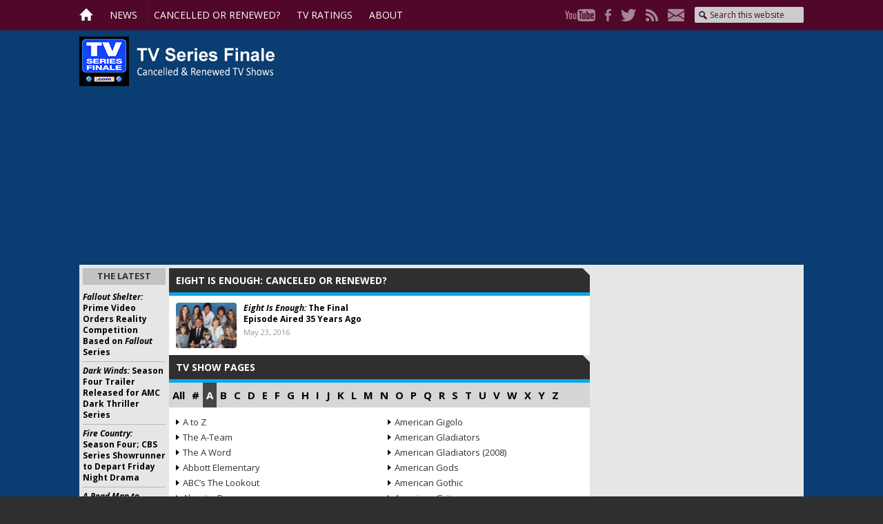

--- FILE ---
content_type: text/html; charset=utf-8
request_url: https://www.google.com/recaptcha/api2/aframe
body_size: 268
content:
<!DOCTYPE HTML><html><head><meta http-equiv="content-type" content="text/html; charset=UTF-8"></head><body><script nonce="01xUf252_KAQCAoUx6mXFA">/** Anti-fraud and anti-abuse applications only. See google.com/recaptcha */ try{var clients={'sodar':'https://pagead2.googlesyndication.com/pagead/sodar?'};window.addEventListener("message",function(a){try{if(a.source===window.parent){var b=JSON.parse(a.data);var c=clients[b['id']];if(c){var d=document.createElement('img');d.src=c+b['params']+'&rc='+(localStorage.getItem("rc::a")?sessionStorage.getItem("rc::b"):"");window.document.body.appendChild(d);sessionStorage.setItem("rc::e",parseInt(sessionStorage.getItem("rc::e")||0)+1);localStorage.setItem("rc::h",'1768975084664');}}}catch(b){}});window.parent.postMessage("_grecaptcha_ready", "*");}catch(b){}</script></body></html>

--- FILE ---
content_type: text/plain;charset=UTF-8
request_url: https://c.pub.network/v2/c
body_size: -264
content:
add9866a-0264-48aa-b8ae-10d7e22fd995

--- FILE ---
content_type: text/plain;charset=UTF-8
request_url: https://c.pub.network/v2/c
body_size: -114
content:
224fe8cb-7f65-41e5-a232-e440821b80cc